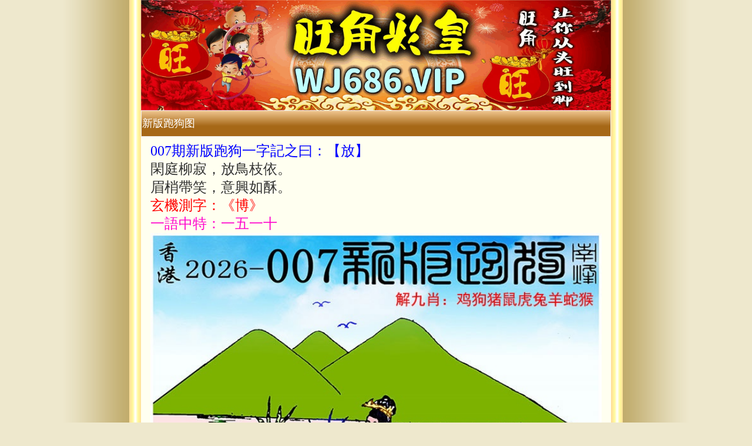

--- FILE ---
content_type: text/html; charset=utf-8
request_url: https://wjwj.cc/xinb222pgtu.aspx
body_size: 1767
content:
<!DOCTYPE html>
<html>
<head>
    <link rel="shortcut icon" href="/Other/www/tu/icocom.ico">
    <meta http-equiv="Content-Type" content="text/html; charset=utf-8" />
    <meta http-equiv="Content-Language" content="zh-cn">
    <meta http-equiv="X-UA-Compatible" content="IE=edge,chrome=1">
    <meta name="viewport" content="width=device-width,initial-scale=1, maximum-scale=1, user-scalable=no">
    <meta name="apple-mobile-web-app-capable" content="yes">
    <title>新版跑狗图</title>
    <meta name="keywords" content="旺角彩皇">
    <meta name="description" content="旺角彩皇">
    <link rel="stylesheet" type="text/css" href="/css/st/style.css" />
    <script src="/js/jquery-1.11.2.min.js"></script>
    <script src="/js/common.js"></script>
    <script src="/js/ui.js"></script>
    <link rel="stylesheet" href="/css/ui.css" />
    <style>
    .next-prev{padding:10px;}
.next-prev ul li{margin-bottom:10px;padding:5px;border:solid 1px #e5e5e5;}
.next-prev ul li:last-child{margin-bottom:0;}
    </style>
</head>
<body>
    <div class="cgi-tan-box-container" id="tipDialogContainer">
        <div class="cgi-tan-box">
            <div class="cgi-tan-content" id="tipDialogContainerInfo"></div>
        </div>
    </div>
    <div class="cgi-body">
        <!--头部start-->
        <header class="cgi-head-home">
            <img src="/css/st/wj.gif" width="1002" height="197">
        </header>
        
        
        
        
       <!--标题start-->          
<div class="white-box">
<table id='table400939161' width='100%' border='1' height='45'>
<tr><td align="centjavascript:;er" style="background:-webkit-gradient(linear, 0 0, 0 100%, from(#f0c68f), to(#a66817), color-stop(60%, #a66817));">
<p align='center'><b><font size='4' color='#FFFFFF'><h1>新版跑狗图</h1></font></b></td></table> </div>       
<!--标题end-->                      
 
        
        
        <!--帖子内容开始start-->
        <article class="ui-article ml-3 mr-3">
            <div class="mt-2"></div>
            <div class="ui-article-bd">
                
											</b>
											<b style="font-style: normal; font-variant: normal; letter-spacing: normal; line-height: normal; orphans: auto; text-align: start; text-indent: 0px; text-transform: none; white-space: normal; widows: 1; word-spacing: 0px; -webkit-text-stroke-width: 0px">
											<p>
											<font size="5" color="#0000FF">
											<span style="font-family: 微软雅黑">
											007期新版跑狗一字記之曰：【放】</span></font><b style="font-size: medium; font-style: normal; font-variant: normal; letter-spacing: normal; line-height: normal; orphans: auto; text-align: start; text-indent: 0px; text-transform: none; white-space: normal; widows: 1; word-spacing: 0px; -webkit-text-stroke-width: 0px"><font size="5" style="outline: none; word-wrap: break-word; line-height: 1.3em;" face="微软雅黑"><br style="outline: none; word-wrap: break-word;">
											閑庭柳寂，放鳥枝依。<br>
											眉梢帶笑，意興如酥。<br style="outline: none; word-wrap: break-word;">
											</font></b></b>
											<b style="font-size: medium; font-style: normal; font-variant: normal; letter-spacing: normal; line-height: normal; orphans: auto; text-align: start; text-indent: 0px; text-transform: none; white-space: normal; widows: 1; word-spacing: 0px; -webkit-text-stroke-width: 0px">
											<font size="5" style="outline: none; word-wrap: break-word; line-height: 1.3em;" face="微软雅黑">
											<span style="outline: none; word-wrap: break-word; color: rgb(255, 0, 0);">
											玄機測字：《博》</span><br style="outline: none; word-wrap: break-word;">
											<span style="outline: none; word-wrap: break-word; color: rgb(255, 0, 204);">
											一語中特：一五一十</span></font></b></p>
											<p>
											
 <script type="text/javascript" src="/pic/Ajax.ashx?action=showinfo&id=19494"></script>                     
            </div>          
        </article>
  

  







<!--页码stat-->        
  <div class="box">
        <div class="biaoti">
            <font face="微软雅黑" size="5">
                <span style="font-weight:bold"><a href="/">返回旺角彩皇首页</a></span>
            </font>
        </div>
    </div>         
<!--页码end-->    
    

       
       

    
    
    

    
    
        

       <!--底部start-->
        <div class="footer" style="padding:8px;font-size:14px">
            <p style="text-align:center"><a href="/"><font color="gray">旺角彩皇</font></a> - <font color="gray">版權所有</font></p>
            <p style="text-align:center;color:gray">Copyright © 2022 wj686 Reserved.</p>
        </div>
        <!--底部end-->
   
   </div>     
<script defer src="https://static.cloudflareinsights.com/beacon.min.js/vcd15cbe7772f49c399c6a5babf22c1241717689176015" integrity="sha512-ZpsOmlRQV6y907TI0dKBHq9Md29nnaEIPlkf84rnaERnq6zvWvPUqr2ft8M1aS28oN72PdrCzSjY4U6VaAw1EQ==" data-cf-beacon='{"version":"2024.11.0","token":"eac81597f4fb4951ae556f65d3ef5d93","r":1,"server_timing":{"name":{"cfCacheStatus":true,"cfEdge":true,"cfExtPri":true,"cfL4":true,"cfOrigin":true,"cfSpeedBrain":true},"location_startswith":null}}' crossorigin="anonymous"></script>
</body>
</html>




--- FILE ---
content_type: application/javascript; charset=utf-8
request_url: https://wjwj.cc/pic/Ajax.ashx?action=showinfo&id=19494
body_size: -362
content:
document.writeln("<img style='width:100%;' src='/UploadFiles/pic/2/19494.jpg' />");